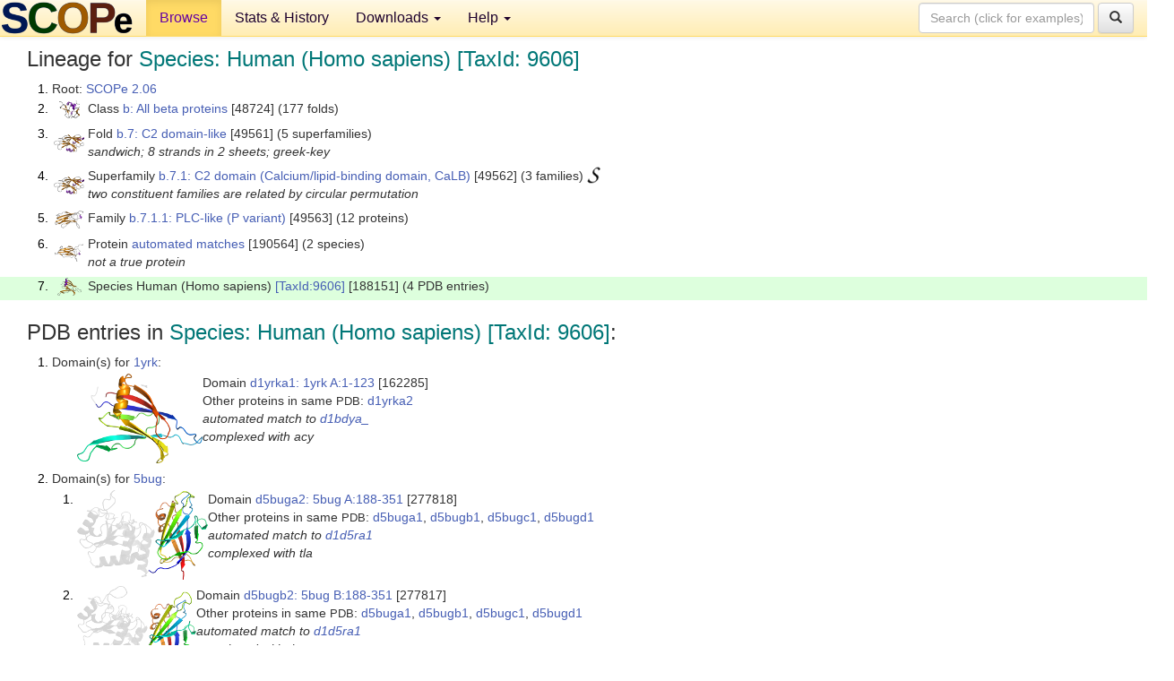

--- FILE ---
content_type: text/html; charset=UTF-8
request_url: http://scop.berkeley.edu/sunid=188151&ver=2.06
body_size: 4377
content:
<!DOCTYPE html>
<html lang="en">
<head>
<meta charset="utf-8">
<meta http-equiv="X-UA-Compatible" content="IE=edge">
<meta name="viewport" content="width=device-width, initial-scale=1">
<!-- The 3 meta tags above must come first in the head, before other meta tags -->
<meta name="description" content="SCOPe 2.06: Species: Human (Homo sapiens) [TaxId: 9606]" >
<meta name="keywords" content="SCOP, SCOPe, ASTRAL, protein structure, evolution, domain, classification">
<title>SCOPe 2.06: Species: Human (Homo sapiens) [TaxId: 9606]</title>
<link rel="stylesheet" href="https://ajax.googleapis.com/ajax/libs/jqueryui/1.9.2/themes/smoothness/jquery-ui.css" type="text/css">
<LINK rel="stylesheet" href="http://scop.berkeley.edu/css/lightbox.css" type="text/css">
<!-- custom theme http://getbootstrap.com/customize/?id=c103b402850e953369f8  -->
<link rel="stylesheet" href="http://scop.berkeley.edu/css/bootstrap.min.css" type="text/css">
<link rel="stylesheet" href="http://scop.berkeley.edu/css/bootstrap-theme.min.css" type="text/css">
<LINK rel="stylesheet" href="http://scop.berkeley.edu/css/common.css" type="text/css">
<link rel="apple-touch-icon" sizes="180x180" href="/apple-touch-icon.png">
<link rel="icon" type="image/png" href="/favicon-32x32.png" sizes="32x32">
<link rel="icon" type="image/png" href="/favicon-16x16.png" sizes="16x16">
<link rel="manifest" href="/manifest.json">
<link rel="mask-icon" href="/safari-pinned-tab.svg" color="#5bbad5">
<meta name="theme-color" content="#ffffff">
<script src="http://scop.berkeley.edu/js/JSmol.min.js"></script>
<script src="https://ajax.googleapis.com/ajax/libs/jquery/1.9.1/jquery.min.js"></script>
<script src="https://ajax.googleapis.com/ajax/libs/jqueryui/1.9.2/jquery-ui.min.js"></script>
<script src="http://scop.berkeley.edu/js/lightbox.js"></script>
<script src="http://scop.berkeley.edu/js/jquery.cookie.js"></script>
<!--[if lt IE 9]>
  <script src="https://oss.maxcdn.com/html5shiv/3.7.2/html5shiv.min.js"></script>
  <script src="https://oss.maxcdn.com/respond/1.4.2/respond.min.js"></script>
<![endif]-->
<script src="http://scop.berkeley.edu/js/bootstrap.min.js"></script>
</head>
<body id="tab1">
       <nav class="navbar navbar-default navbar-fixed-top">
      <div class="container-fluid">
        <div class="navbar-header">
	  <button type="button" class="navbar-toggle collapsed" data-toggle="collapse" data-target="#navbar" aria-expanded="false" aria-controls="navbar">
	    <span class="sr-only">Toggle navigation</span>
	    <span class="icon-bar"></span>
	    <span class="icon-bar"></span>
	    <span class="icon-bar"></span>
	  </button>
	  <a class="navbar-brand" href="http://scop.berkeley.edu/">
          <img src="http://scop.berkeley.edu/images/scope_logo_new_36.png"
               width=146 height=36 alt="SCOPe"></a>
	</div> <!-- navbar-header -->
	<div id="navbar" class="collapse navbar-collapse">
	  <ul class="nav navbar-nav">
	    <li class="active">
              <a id="browseref"
                href="http://scop.berkeley.edu/ver=2.06">Browse</a>
            </li>
	    <li>
              <a href="http://scop.berkeley.edu/statistics/ver=2.06">Stats &amp; History</a>
	    </li>
            <li class="dropdown">
	      <a href="http://scop.berkeley.edu/downloads/ver=2.06" class="dropdown-toggle" data-toggle="dropdown" role="button" aria-haspopup="true" aria-expanded="false">Downloads <span class="caret"></span></a>
	      <ul class="dropdown-menu">
	        <li>
		  <a href="http://scop.berkeley.edu/astral/ver=2.06">ASTRAL Sequences &amp; Subsets</a>
	        </li>
	        <li>
	          <a href="http://scop.berkeley.edu/downloads/ver=2.06">Parseable Files &amp; Software</a>
	        </li>
	      </ul>
	    </li>
	    <li class="dropdown">
	      <a href="http://scop.berkeley.edu/help/ver=2.06" class="dropdown-toggle" data-toggle="dropdown" role="button" aria-haspopup="true" aria-expanded="false">Help <span class="caret"></span></a>
	      <ul class="dropdown-menu">
	        <li>
                  <a href="http://scop.berkeley.edu/help/ver=2.06">Online Documentation</a>
	        </li>
	        <li>
                  <a href="http://scop.berkeley.edu/references/ver=2.06">References</a>
	        </li>
	        <li>
                  <a href="http://scop.berkeley.edu/resources/ver=2.06">Related Resources</a>
	        </li>
	        <li>
                  <a href="http://scop.berkeley.edu/search/ver=2.06">Searching</a>
	        </li>
	        <li>
                  <a href="http://scop.berkeley.edu/about/ver=2.06">About</a>
	        </li>
	      </ul>
	    </li>
	  </ul>
          <form class="navbar-form navbar-right" role="search" method=GET action="http://scop.berkeley.edu/search/">
            <div class="form-group">
             <input type=hidden name=ver value="2.06">
             <input id="searchbox" type="text" class="form-control" placeholder="Search (click for examples) &rarr;" name="key">
            </div>
            <button type="submit" class="btn btn-default">
              <span class="glyphicon glyphicon-search" aria-hidden="true"></span>
            </button>
          </form>
        </div> <!-- navbar -->
      </div> <!-- nav container -->
    </nav>

        <div class="container-fluid">
    <div class="row">
    
<script>
$.cookie("lastBrowse", "http://scop.berkeley.edu/sunid=188151&ver=2.06&page=1");
</script>

<script type="text/javascript">
// Code to support preview of domains from the same chain and other chains
$(document).ready(function(){ 
    $('#chain-context > .sunid').hover(function(){ 
    	var mainSunid = 2045230;
    	var sunid = $(this).attr('data-sunid');
    	var div1 = $('#chain-context > div[data-sunid='+mainSunid+']').get();		
		var div2 = $('#chain-context > div[data-sunid='+sunid+']').get();
		$(div1).hide();
		$(div2).show();
  }, function(){  
    	var mainSunid = 2045230;
    	var sunid = $(this).attr('data-sunid');
    	var div1 = $('#chain-context > div[data-sunid='+mainSunid+']').get();		
		var div2 = $('#chain-context > div[data-sunid='+sunid+']').get();
		$(div1).show();
		$(div2).hide();		
  });
  $('#pdb-context > .sunid').hover(function(){ 
    	var mainSunid = 2045230;
    	var sunid = $(this).attr('data-sunid');
    	var div1 = $('#pdb-context > div[data-sunid='+mainSunid+']').get();		
		var div2 = $('#pdb-context > div[data-sunid='+sunid+']').get();
		$(div1).hide();
		$(div2).show();
  }, function(){  
    	var mainSunid = 2045230;
    	var sunid = $(this).attr('data-sunid');
    	var div1 = $('#pdb-context > div[data-sunid='+mainSunid+']').get();		
		var div2 = $('#pdb-context > div[data-sunid='+sunid+']').get();
		$(div1).show();
		$(div2).hide();		
  });		
});
</script>

<div class="container-fluid compact">
<div class="col-md-12"><h3>Lineage for <span class="item">Species: Human (Homo sapiens) [TaxId: 9606]</span></h3>
<ol class="browse"><li>Root: <a href="http://scop.berkeley.edu/sunid=0&ver=2.06" class="sunid" data-sunid="1976408"  >SCOPe 2.06</a>
<li><table><tr><td class="smallthumbbox"><img  style="display:inline-block;" src="thumbs/2.01/uc/d1ucsa_/dt.png" alt="2021373" width=23 height=20></td><td class="descbox">Class <a href="http://scop.berkeley.edu/sunid=48724&ver=2.06" class="sunid" data-sunid="2021373"  >b: All beta proteins</a> [48724] (177 folds)</td></tr></table>
<li><table><tr><td class="smallthumbbox"><img  style="display:inline-block;" src="thumbs/2.06/tj/d1tjxa1/dt.png" alt="2045100" width=34 height=20></td><td class="descbox">Fold <a href="http://scop.berkeley.edu/sunid=49561&ver=2.06" class="sunid" data-sunid="2045100"  >b.7: C2 domain-like</a> [49561] (5 superfamilies)<br>
<i>sandwich; 8 strands in 2 sheets; greek-key</i></td></tr></table>
<li><table><tr><td class="smallthumbbox"><img  style="display:inline-block;" src="thumbs/2.06/tj/d1tjxa1/dt.png" alt="2045101" width=34 height=20></td><td class="descbox">Superfamily <a href="http://scop.berkeley.edu/sunid=49562&ver=2.06" class="sunid" data-sunid="2045101"  >b.7.1: C2 domain (Calcium/lipid-binding domain, CaLB)</a> [49562] (3 families) <a href="//supfam.org/SUPERFAMILY/cgi-bin/scop.cgi?sunid=49562"><img class="superfam" src="http://scop.berkeley.edu/images/superfamily-s.gif" alt="(S)" title="link to Superfamily database"></a><br>
<i>two constituent families are related by circular permutation</i></td></tr></table>
<li><table><tr><td class="smallthumbbox"><img  style="display:inline-block;" src="thumbs/2.01/cj/d2cjta1/dt.png" alt="2045102" width=32 height=20></td><td class="descbox">Family <a href="http://scop.berkeley.edu/sunid=49563&ver=2.06" class="sunid" data-sunid="2045102"  >b.7.1.1: PLC-like (P variant)</a> [49563] (12 proteins)</td></tr></table>
<li><table><tr><td class="smallthumbbox"><img  style="display:inline-block;" src="thumbs/2.01/cj/d2cjtb_/dt.png" alt="2045229" width=32 height=20></td><td class="descbox">Protein <a href="http://scop.berkeley.edu/sunid=190564&ver=2.06" class="sunid" data-sunid="2045229"  >automated matches</a> [190564] (2 species)<br>
<i>not a true protein</i></td></tr></table>
<li class ="result"><table><tr><td class="smallthumbbox"><img  style="display:inline-block;" src="thumbs/2.06/yr/d1yrka1/dt.png" alt="2045230" width=27 height=20></td><td class="descbox">Species Human (Homo sapiens) <a href="//www.ncbi.nlm.nih.gov/Taxonomy/Browser/wwwtax.cgi?id=9606">[TaxId:9606]</a> [188151] (4 PDB entries)</td></tr></table>
</ol><p>
</div>
<div class="col-md-12 compact"><h3>PDB entries in <span class="item">Species: Human (Homo sapiens) [TaxId: 9606]</span>:</h3>
<ol class="browse"><li>Domain(s) for <a href="http://scop.berkeley.edu/pdb/code=1yrk&ver=2.06">1yrk</a>:
<ul class="browse">
<li><table><tr><td><a href="http://scop.berkeley.edu/sunid=162285&ver=2.06" class="sunid" data-sunid="2045231" title="d1yrka1: 1yrk A:1-123 from b.7.1.1 automated matches" ><img class="thumb" style="display:inline-block;" src="thumbs/2.06/yr/d1yrka1/cs.png" alt="2045231" width=140 height=100></a></td><td>Domain <a href="http://scop.berkeley.edu/sunid=162285&ver=2.06" class="sunid" data-sunid="2045231" title="d1yrka1: 1yrk A:1-123 from b.7.1.1 automated matches" >d1yrka1: 1yrk A:1-123</a> [162285]<br>Other proteins in same <span class="dbplain">PDB</span>: <a href="http://scop.berkeley.edu/sunid=284776&ver=2.06" class="sunid" data-sunid="2283076" title="d1yrka2: 1yrk A:-2-0 from l.1.1.1 N-terminal Tags" >d1yrka2</a><br>
<i>automated match to <a href="http://scop.berkeley.edu/sid=d1bdya_&ver=2.06">d1bdya_</a><br>
complexed with acy</i></td></tr></table>
</ul>
<li>Domain(s) for <a href="http://scop.berkeley.edu/pdb/code=5bug&ver=2.06">5bug</a>:
<ol class="browse">
<li><table><tr><td><a href="http://scop.berkeley.edu/sunid=277818&ver=2.06" class="sunid" data-sunid="2045236" title="d5buga2: 5bug A:188-351 from b.7.1.1 automated matches" ><img class="thumb" style="display:inline-block;" src="thumbs/2.05/bu/d5buga2/cs.png" alt="2045236" width=146 height=100></a></td><td>Domain <a href="http://scop.berkeley.edu/sunid=277818&ver=2.06" class="sunid" data-sunid="2045236" title="d5buga2: 5bug A:188-351 from b.7.1.1 automated matches" >d5buga2: 5bug A:188-351</a> [277818]<br>Other proteins in same <span class="dbplain">PDB</span>: <a href="http://scop.berkeley.edu/sunid=277815&ver=2.06" class="sunid" data-sunid="2130963" title="d5buga1: 5bug A:14-187 from c.45.1.1 automated matches" >d5buga1</a>, <a href="http://scop.berkeley.edu/sunid=277813&ver=2.06" class="sunid" data-sunid="2130964" title="d5bugb1: 5bug B:14-187 from c.45.1.1 automated matches" >d5bugb1</a>, <a href="http://scop.berkeley.edu/sunid=277814&ver=2.06" class="sunid" data-sunid="2130965" title="d5bugc1: 5bug C:14-187 from c.45.1.1 automated matches" >d5bugc1</a>, <a href="http://scop.berkeley.edu/sunid=277819&ver=2.06" class="sunid" data-sunid="2130966" title="d5bugd1: 5bug D:14-187 from c.45.1.1 automated matches" >d5bugd1</a><br>
<i>automated match to <a href="http://scop.berkeley.edu/sid=d1d5ra1&ver=2.06">d1d5ra1</a><br>
complexed with tla</i></td></tr></table>
<li><table><tr><td><a href="http://scop.berkeley.edu/sunid=277817&ver=2.06" class="sunid" data-sunid="2045237" title="d5bugb2: 5bug B:188-351 from b.7.1.1 automated matches" ><img class="thumb" style="display:inline-block;" src="thumbs/2.05/bu/d5bugb2/cs.png" alt="2045237" width=133 height=100></a></td><td>Domain <a href="http://scop.berkeley.edu/sunid=277817&ver=2.06" class="sunid" data-sunid="2045237" title="d5bugb2: 5bug B:188-351 from b.7.1.1 automated matches" >d5bugb2: 5bug B:188-351</a> [277817]<br>Other proteins in same <span class="dbplain">PDB</span>: <a href="http://scop.berkeley.edu/sunid=277815&ver=2.06" class="sunid" data-sunid="2130963" title="d5buga1: 5bug A:14-187 from c.45.1.1 automated matches" >d5buga1</a>, <a href="http://scop.berkeley.edu/sunid=277813&ver=2.06" class="sunid" data-sunid="2130964" title="d5bugb1: 5bug B:14-187 from c.45.1.1 automated matches" >d5bugb1</a>, <a href="http://scop.berkeley.edu/sunid=277814&ver=2.06" class="sunid" data-sunid="2130965" title="d5bugc1: 5bug C:14-187 from c.45.1.1 automated matches" >d5bugc1</a>, <a href="http://scop.berkeley.edu/sunid=277819&ver=2.06" class="sunid" data-sunid="2130966" title="d5bugd1: 5bug D:14-187 from c.45.1.1 automated matches" >d5bugd1</a><br>
<i>automated match to <a href="http://scop.berkeley.edu/sid=d1d5ra1&ver=2.06">d1d5ra1</a><br>
complexed with tla</i></td></tr></table>
<li><table><tr><td><a href="http://scop.berkeley.edu/sunid=277816&ver=2.06" class="sunid" data-sunid="2045238" title="d5bugc2: 5bug C:188-351 from b.7.1.1 automated matches" ><img class="thumb" style="display:inline-block;" src="thumbs/2.05/bu/d5bugc2/cs.png" alt="2045238" width=151 height=100></a></td><td>Domain <a href="http://scop.berkeley.edu/sunid=277816&ver=2.06" class="sunid" data-sunid="2045238" title="d5bugc2: 5bug C:188-351 from b.7.1.1 automated matches" >d5bugc2: 5bug C:188-351</a> [277816]<br>Other proteins in same <span class="dbplain">PDB</span>: <a href="http://scop.berkeley.edu/sunid=277815&ver=2.06" class="sunid" data-sunid="2130963" title="d5buga1: 5bug A:14-187 from c.45.1.1 automated matches" >d5buga1</a>, <a href="http://scop.berkeley.edu/sunid=277813&ver=2.06" class="sunid" data-sunid="2130964" title="d5bugb1: 5bug B:14-187 from c.45.1.1 automated matches" >d5bugb1</a>, <a href="http://scop.berkeley.edu/sunid=277814&ver=2.06" class="sunid" data-sunid="2130965" title="d5bugc1: 5bug C:14-187 from c.45.1.1 automated matches" >d5bugc1</a>, <a href="http://scop.berkeley.edu/sunid=277819&ver=2.06" class="sunid" data-sunid="2130966" title="d5bugd1: 5bug D:14-187 from c.45.1.1 automated matches" >d5bugd1</a><br>
<i>automated match to <a href="http://scop.berkeley.edu/sid=d1d5ra1&ver=2.06">d1d5ra1</a><br>
complexed with tla</i></td></tr></table>
<li><table><tr><td><a href="http://scop.berkeley.edu/sunid=277820&ver=2.06" class="sunid" data-sunid="2045239" title="d5bugd2: 5bug D:188-351 from b.7.1.1 automated matches" ><img class="thumb" style="display:inline-block;" src="thumbs/2.05/bu/d5bugd2/cs.png" alt="2045239" width=142 height=100></a></td><td>Domain <a href="http://scop.berkeley.edu/sunid=277820&ver=2.06" class="sunid" data-sunid="2045239" title="d5bugd2: 5bug D:188-351 from b.7.1.1 automated matches" >d5bugd2: 5bug D:188-351</a> [277820]<br>Other proteins in same <span class="dbplain">PDB</span>: <a href="http://scop.berkeley.edu/sunid=277815&ver=2.06" class="sunid" data-sunid="2130963" title="d5buga1: 5bug A:14-187 from c.45.1.1 automated matches" >d5buga1</a>, <a href="http://scop.berkeley.edu/sunid=277813&ver=2.06" class="sunid" data-sunid="2130964" title="d5bugb1: 5bug B:14-187 from c.45.1.1 automated matches" >d5bugb1</a>, <a href="http://scop.berkeley.edu/sunid=277814&ver=2.06" class="sunid" data-sunid="2130965" title="d5bugc1: 5bug C:14-187 from c.45.1.1 automated matches" >d5bugc1</a>, <a href="http://scop.berkeley.edu/sunid=277819&ver=2.06" class="sunid" data-sunid="2130966" title="d5bugd1: 5bug D:14-187 from c.45.1.1 automated matches" >d5bugd1</a><br>
<i>automated match to <a href="http://scop.berkeley.edu/sid=d1d5ra1&ver=2.06">d1d5ra1</a><br>
complexed with tla</i></td></tr></table>
</ol>
<li>Domain(s) for <a href="http://scop.berkeley.edu/pdb/code=5bzx&ver=2.06">5bzx</a>:
<ol class="browse">
<li><table><tr><td><a href="http://scop.berkeley.edu/sunid=277826&ver=2.06" class="sunid" data-sunid="2045240" title="d5bzxa2: 5bzx A:188-351 from b.7.1.1 automated matches" ><img class="thumb" style="display:inline-block;" src="thumbs/2.05/bz/d5bzxa2/cs.png" alt="2045240" width=154 height=100></a></td><td>Domain <a href="http://scop.berkeley.edu/sunid=277826&ver=2.06" class="sunid" data-sunid="2045240" title="d5bzxa2: 5bzx A:188-351 from b.7.1.1 automated matches" >d5bzxa2: 5bzx A:188-351</a> [277826]<br>Other proteins in same <span class="dbplain">PDB</span>: <a href="http://scop.berkeley.edu/sunid=277824&ver=2.06" class="sunid" data-sunid="2130967" title="d5bzxa1: 5bzx A:14-187 from c.45.1.1 automated matches" >d5bzxa1</a>, <a href="http://scop.berkeley.edu/sunid=277821&ver=2.06" class="sunid" data-sunid="2130968" title="d5bzxb1: 5bzx B:14-187 from c.45.1.1 automated matches" >d5bzxb1</a>, <a href="http://scop.berkeley.edu/sunid=277827&ver=2.06" class="sunid" data-sunid="2130969" title="d5bzxc1: 5bzx C:14-187 from c.45.1.1 automated matches" >d5bzxc1</a>, <a href="http://scop.berkeley.edu/sunid=277823&ver=2.06" class="sunid" data-sunid="2130970" title="d5bzxd1: 5bzx D:14-187 from c.45.1.1 automated matches" >d5bzxd1</a><br>
<i>automated match to <a href="http://scop.berkeley.edu/sid=d1d5ra1&ver=2.06">d1d5ra1</a><br>
complexed with tla, vo4</i></td></tr></table>
<li><table><tr><td><a href="http://scop.berkeley.edu/sunid=277822&ver=2.06" class="sunid" data-sunid="2045241" title="d5bzxb2: 5bzx B:188-351 from b.7.1.1 automated matches" ><img class="thumb" style="display:inline-block;" src="thumbs/2.05/bz/d5bzxb2/cs.png" alt="2045241" width=161 height=100></a></td><td>Domain <a href="http://scop.berkeley.edu/sunid=277822&ver=2.06" class="sunid" data-sunid="2045241" title="d5bzxb2: 5bzx B:188-351 from b.7.1.1 automated matches" >d5bzxb2: 5bzx B:188-351</a> [277822]<br>Other proteins in same <span class="dbplain">PDB</span>: <a href="http://scop.berkeley.edu/sunid=277824&ver=2.06" class="sunid" data-sunid="2130967" title="d5bzxa1: 5bzx A:14-187 from c.45.1.1 automated matches" >d5bzxa1</a>, <a href="http://scop.berkeley.edu/sunid=277821&ver=2.06" class="sunid" data-sunid="2130968" title="d5bzxb1: 5bzx B:14-187 from c.45.1.1 automated matches" >d5bzxb1</a>, <a href="http://scop.berkeley.edu/sunid=277827&ver=2.06" class="sunid" data-sunid="2130969" title="d5bzxc1: 5bzx C:14-187 from c.45.1.1 automated matches" >d5bzxc1</a>, <a href="http://scop.berkeley.edu/sunid=277823&ver=2.06" class="sunid" data-sunid="2130970" title="d5bzxd1: 5bzx D:14-187 from c.45.1.1 automated matches" >d5bzxd1</a><br>
<i>automated match to <a href="http://scop.berkeley.edu/sid=d1d5ra1&ver=2.06">d1d5ra1</a><br>
complexed with tla, vo4</i></td></tr></table>
<li><table><tr><td><a href="http://scop.berkeley.edu/sunid=277828&ver=2.06" class="sunid" data-sunid="2045242" title="d5bzxc2: 5bzx C:188-351 from b.7.1.1 automated matches" ><img class="thumb" style="display:inline-block;" src="thumbs/2.05/bz/d5bzxc2/cs.png" alt="2045242" width=153 height=100></a></td><td>Domain <a href="http://scop.berkeley.edu/sunid=277828&ver=2.06" class="sunid" data-sunid="2045242" title="d5bzxc2: 5bzx C:188-351 from b.7.1.1 automated matches" >d5bzxc2: 5bzx C:188-351</a> [277828]<br>Other proteins in same <span class="dbplain">PDB</span>: <a href="http://scop.berkeley.edu/sunid=277824&ver=2.06" class="sunid" data-sunid="2130967" title="d5bzxa1: 5bzx A:14-187 from c.45.1.1 automated matches" >d5bzxa1</a>, <a href="http://scop.berkeley.edu/sunid=277821&ver=2.06" class="sunid" data-sunid="2130968" title="d5bzxb1: 5bzx B:14-187 from c.45.1.1 automated matches" >d5bzxb1</a>, <a href="http://scop.berkeley.edu/sunid=277827&ver=2.06" class="sunid" data-sunid="2130969" title="d5bzxc1: 5bzx C:14-187 from c.45.1.1 automated matches" >d5bzxc1</a>, <a href="http://scop.berkeley.edu/sunid=277823&ver=2.06" class="sunid" data-sunid="2130970" title="d5bzxd1: 5bzx D:14-187 from c.45.1.1 automated matches" >d5bzxd1</a><br>
<i>automated match to <a href="http://scop.berkeley.edu/sid=d1d5ra1&ver=2.06">d1d5ra1</a><br>
complexed with tla, vo4</i></td></tr></table>
<li><table><tr><td><a href="http://scop.berkeley.edu/sunid=277825&ver=2.06" class="sunid" data-sunid="2045243" title="d5bzxd2: 5bzx D:188-351 from b.7.1.1 automated matches" ><img class="thumb" style="display:inline-block;" src="thumbs/2.05/bz/d5bzxd2/cs.png" alt="2045243" width=152 height=100></a></td><td>Domain <a href="http://scop.berkeley.edu/sunid=277825&ver=2.06" class="sunid" data-sunid="2045243" title="d5bzxd2: 5bzx D:188-351 from b.7.1.1 automated matches" >d5bzxd2: 5bzx D:188-351</a> [277825]<br>Other proteins in same <span class="dbplain">PDB</span>: <a href="http://scop.berkeley.edu/sunid=277824&ver=2.06" class="sunid" data-sunid="2130967" title="d5bzxa1: 5bzx A:14-187 from c.45.1.1 automated matches" >d5bzxa1</a>, <a href="http://scop.berkeley.edu/sunid=277821&ver=2.06" class="sunid" data-sunid="2130968" title="d5bzxb1: 5bzx B:14-187 from c.45.1.1 automated matches" >d5bzxb1</a>, <a href="http://scop.berkeley.edu/sunid=277827&ver=2.06" class="sunid" data-sunid="2130969" title="d5bzxc1: 5bzx C:14-187 from c.45.1.1 automated matches" >d5bzxc1</a>, <a href="http://scop.berkeley.edu/sunid=277823&ver=2.06" class="sunid" data-sunid="2130970" title="d5bzxd1: 5bzx D:14-187 from c.45.1.1 automated matches" >d5bzxd1</a><br>
<i>automated match to <a href="http://scop.berkeley.edu/sid=d1d5ra1&ver=2.06">d1d5ra1</a><br>
complexed with tla, vo4</i></td></tr></table>
</ol>
<li>Domain(s) for <a href="http://scop.berkeley.edu/pdb/code=5bzz&ver=2.06">5bzz</a>:
<ol class="browse">
<li><table><tr><td><a href="http://scop.berkeley.edu/sunid=277830&ver=2.06" class="sunid" data-sunid="2045232" title="d5bzza2: 5bzz A:188-351 from b.7.1.1 automated matches" ><img class="thumb" style="display:inline-block;" src="thumbs/2.05/bz/d5bzza2/cs.png" alt="2045232" width=147 height=100></a></td><td>Domain <a href="http://scop.berkeley.edu/sunid=277830&ver=2.06" class="sunid" data-sunid="2045232" title="d5bzza2: 5bzz A:188-351 from b.7.1.1 automated matches" >d5bzza2: 5bzz A:188-351</a> [277830]<br>Other proteins in same <span class="dbplain">PDB</span>: <a href="http://scop.berkeley.edu/sunid=277829&ver=2.06" class="sunid" data-sunid="2130946" title="d5bzza1: 5bzz A:14-187 from c.45.1.1 automated matches" >d5bzza1</a>, <a href="http://scop.berkeley.edu/sunid=277831&ver=2.06" class="sunid" data-sunid="2130947" title="d5bzzb1: 5bzz B:14-187 from c.45.1.1 automated matches" >d5bzzb1</a>, <a href="http://scop.berkeley.edu/sunid=277833&ver=2.06" class="sunid" data-sunid="2130948" title="d5bzzc1: 5bzz C:14-187 from c.45.1.1 automated matches" >d5bzzc1</a>, <a href="http://scop.berkeley.edu/sunid=277834&ver=2.06" class="sunid" data-sunid="2130949" title="d5bzzd1: 5bzz D:14-187 from c.45.1.1 automated matches" >d5bzzd1</a><br>
<i>automated match to <a href="http://scop.berkeley.edu/sid=d1d5ra1&ver=2.06">d1d5ra1</a><br>
complexed with tla</i></td></tr></table>
<li><table><tr><td><a href="http://scop.berkeley.edu/sunid=277832&ver=2.06" class="sunid" data-sunid="2045233" title="d5bzzb2: 5bzz B:188-351 from b.7.1.1 automated matches" ><img class="thumb" style="display:inline-block;" src="thumbs/2.05/bz/d5bzzb2/cs.png" alt="2045233" width=152 height=100></a></td><td>Domain <a href="http://scop.berkeley.edu/sunid=277832&ver=2.06" class="sunid" data-sunid="2045233" title="d5bzzb2: 5bzz B:188-351 from b.7.1.1 automated matches" >d5bzzb2: 5bzz B:188-351</a> [277832]<br>Other proteins in same <span class="dbplain">PDB</span>: <a href="http://scop.berkeley.edu/sunid=277829&ver=2.06" class="sunid" data-sunid="2130946" title="d5bzza1: 5bzz A:14-187 from c.45.1.1 automated matches" >d5bzza1</a>, <a href="http://scop.berkeley.edu/sunid=277831&ver=2.06" class="sunid" data-sunid="2130947" title="d5bzzb1: 5bzz B:14-187 from c.45.1.1 automated matches" >d5bzzb1</a>, <a href="http://scop.berkeley.edu/sunid=277833&ver=2.06" class="sunid" data-sunid="2130948" title="d5bzzc1: 5bzz C:14-187 from c.45.1.1 automated matches" >d5bzzc1</a>, <a href="http://scop.berkeley.edu/sunid=277834&ver=2.06" class="sunid" data-sunid="2130949" title="d5bzzd1: 5bzz D:14-187 from c.45.1.1 automated matches" >d5bzzd1</a><br>
<i>automated match to <a href="http://scop.berkeley.edu/sid=d1d5ra1&ver=2.06">d1d5ra1</a><br>
complexed with tla</i></td></tr></table>
<li><table><tr><td><a href="http://scop.berkeley.edu/sunid=277836&ver=2.06" class="sunid" data-sunid="2045234" title="d5bzzc2: 5bzz C:188-351 from b.7.1.1 automated matches" ><img class="thumb" style="display:inline-block;" src="thumbs/2.05/bz/d5bzzc2/cs.png" alt="2045234" width=150 height=100></a></td><td>Domain <a href="http://scop.berkeley.edu/sunid=277836&ver=2.06" class="sunid" data-sunid="2045234" title="d5bzzc2: 5bzz C:188-351 from b.7.1.1 automated matches" >d5bzzc2: 5bzz C:188-351</a> [277836]<br>Other proteins in same <span class="dbplain">PDB</span>: <a href="http://scop.berkeley.edu/sunid=277829&ver=2.06" class="sunid" data-sunid="2130946" title="d5bzza1: 5bzz A:14-187 from c.45.1.1 automated matches" >d5bzza1</a>, <a href="http://scop.berkeley.edu/sunid=277831&ver=2.06" class="sunid" data-sunid="2130947" title="d5bzzb1: 5bzz B:14-187 from c.45.1.1 automated matches" >d5bzzb1</a>, <a href="http://scop.berkeley.edu/sunid=277833&ver=2.06" class="sunid" data-sunid="2130948" title="d5bzzc1: 5bzz C:14-187 from c.45.1.1 automated matches" >d5bzzc1</a>, <a href="http://scop.berkeley.edu/sunid=277834&ver=2.06" class="sunid" data-sunid="2130949" title="d5bzzd1: 5bzz D:14-187 from c.45.1.1 automated matches" >d5bzzd1</a><br>
<i>automated match to <a href="http://scop.berkeley.edu/sid=d1d5ra1&ver=2.06">d1d5ra1</a><br>
complexed with tla</i></td></tr></table>
<li><table><tr><td><a href="http://scop.berkeley.edu/sunid=277837&ver=2.06" class="sunid" data-sunid="2045235" title="d5bzzd2: 5bzz D:188-351 from b.7.1.1 automated matches" ><img class="thumb" style="display:inline-block;" src="thumbs/2.05/bz/d5bzzd2/cs.png" alt="2045235" width=151 height=100></a></td><td>Domain <a href="http://scop.berkeley.edu/sunid=277837&ver=2.06" class="sunid" data-sunid="2045235" title="d5bzzd2: 5bzz D:188-351 from b.7.1.1 automated matches" >d5bzzd2: 5bzz D:188-351</a> [277837]<br>Other proteins in same <span class="dbplain">PDB</span>: <a href="http://scop.berkeley.edu/sunid=277829&ver=2.06" class="sunid" data-sunid="2130946" title="d5bzza1: 5bzz A:14-187 from c.45.1.1 automated matches" >d5bzza1</a>, <a href="http://scop.berkeley.edu/sunid=277831&ver=2.06" class="sunid" data-sunid="2130947" title="d5bzzb1: 5bzz B:14-187 from c.45.1.1 automated matches" >d5bzzb1</a>, <a href="http://scop.berkeley.edu/sunid=277833&ver=2.06" class="sunid" data-sunid="2130948" title="d5bzzc1: 5bzz C:14-187 from c.45.1.1 automated matches" >d5bzzc1</a>, <a href="http://scop.berkeley.edu/sunid=277834&ver=2.06" class="sunid" data-sunid="2130949" title="d5bzzd1: 5bzz D:14-187 from c.45.1.1 automated matches" >d5bzzd1</a><br>
<i>automated match to <a href="http://scop.berkeley.edu/sid=d1d5ra1&ver=2.06">d1d5ra1</a><br>
complexed with tla</i></td></tr></table>
</ol>
</ol><p>
<h3>More info for <span class="item">Species Human (Homo sapiens) <a href="//www.ncbi.nlm.nih.gov/Taxonomy/Browser/wwwtax.cgi?id=9606">[TaxId:9606]</a> from b.7.1.1 automated matches</span></h3>
<p><p><b>Timeline for Species Human (Homo sapiens) <a href="//www.ncbi.nlm.nih.gov/Taxonomy/Browser/wwwtax.cgi?id=9606">[TaxId:9606]</a> from b.7.1.1 automated matches</b>:<ul class="compact">
<li>Species Human (Homo sapiens) <a href="//www.ncbi.nlm.nih.gov/Taxonomy/Browser/wwwtax.cgi?id=9606">[TaxId:9606]</a> from b.7.1.1 automated matches <a href="http://scop.berkeley.edu/sunid=188151&ver=2.01" class="sunid" data-sunid="941384"  >first appeared in SCOPe 2.01</a><br>
<li>Species Human (Homo sapiens) <a href="//www.ncbi.nlm.nih.gov/Taxonomy/Browser/wwwtax.cgi?id=9606">[TaxId:9606]</a> from b.7.1.1 automated matches <a href="http://scop.berkeley.edu/sunid=188151&ver=2.05" class="sunid" data-sunid="1776007"  >appears in SCOPe 2.05</a><br>
<li>Species Human (Homo sapiens) <a href="//www.ncbi.nlm.nih.gov/Taxonomy/Browser/wwwtax.cgi?id=9606">[TaxId:9606]</a> from b.7.1.1 automated matches <a href="http://scop.berkeley.edu/sunid=188151&ver=2.07" class="sunid" data-sunid="2382648"  >appears in SCOPe 2.07</a><br>
<li>Species Human (Homo sapiens) <a href="//www.ncbi.nlm.nih.gov/Taxonomy/Browser/wwwtax.cgi?id=9606">[TaxId:9606]</a> from b.7.1.1 automated matches <a href="http://scop.berkeley.edu/sunid=188151" class="sunid" data-sunid="2772937"  >appears in the current release, SCOPe 2.08</a><br>
</ul>
</div>
</div>
    </div>
    <div class="row">
      <footer>
    SCOPe: Structural Classification of Proteins &mdash; extended.  Release 2.06 (updated 2017-12-21, stable release February 2016)
   
      <address>
	 	         References: <font size=-1>
		 Fox NK, Brenner SE, Chandonia JM. 2014.
    <a href="http://nar.oxfordjournals.org/content/42/D1/D304.long">
    <i>Nucleic Acids Research 42</i>:D304-309</a>. doi: 10.1093/nar/gkt1240.
		 <br>
Chandonia JM, Guan L, Lin S, Yu C, Fox NK, Brenner SE. 2022.
    <a href="https://academic.oup.com/nar/article/50/D1/D553/6447236">
    <i>Nucleic Acids Research 50</i>:D553–559</a>. doi: 10.1093/nar/gkab1054.
                  <a href="http://scop.berkeley.edu/references/ver=2.06">(citing information)</a></font>
<br>
		 Copyright &#169; 1994-2023 The <span class="dbbold">SCOP</span>
		    and <span class="dbbold">SCOPe</span>
                    authors<br>
                    scope@compbio.berkeley.edu
	       </address>
      </footer>
    </div>
  </div>
</body>
</html>
